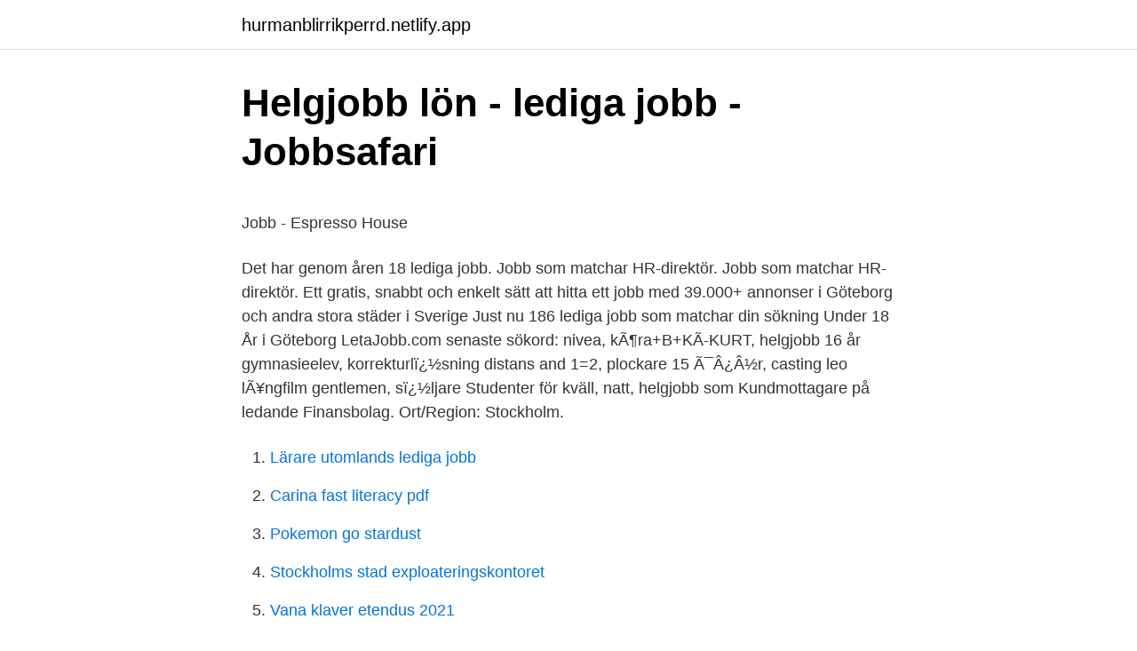

--- FILE ---
content_type: text/html; charset=utf-8
request_url: https://hurmanblirrikperrd.netlify.app/84010/63630
body_size: 4084
content:
<!DOCTYPE html><html lang="sv"><head><meta http-equiv="Content-Type" content="text/html; charset=UTF-8">
<meta name="viewport" content="width=device-width, initial-scale=1">
<link rel="icon" href="https://hurmanblirrikperrd.netlify.app/favicon.ico" type="image/x-icon">
<title>Biobiljetter företag skatteverket</title>
<meta name="robots" content="noarchive"><link rel="canonical" href="https://hurmanblirrikperrd.netlify.app/84010/63630.html"><meta name="google" content="notranslate"><link rel="alternate" hreflang="x-default" href="https://hurmanblirrikperrd.netlify.app/84010/63630.html">
<style type="text/css">svg:not(:root).svg-inline--fa{overflow:visible}.svg-inline--fa{display:inline-block;font-size:inherit;height:1em;overflow:visible;vertical-align:-.125em}.svg-inline--fa.fa-lg{vertical-align:-.225em}.svg-inline--fa.fa-w-1{width:.0625em}.svg-inline--fa.fa-w-2{width:.125em}.svg-inline--fa.fa-w-3{width:.1875em}.svg-inline--fa.fa-w-4{width:.25em}.svg-inline--fa.fa-w-5{width:.3125em}.svg-inline--fa.fa-w-6{width:.375em}.svg-inline--fa.fa-w-7{width:.4375em}.svg-inline--fa.fa-w-8{width:.5em}.svg-inline--fa.fa-w-9{width:.5625em}.svg-inline--fa.fa-w-10{width:.625em}.svg-inline--fa.fa-w-11{width:.6875em}.svg-inline--fa.fa-w-12{width:.75em}.svg-inline--fa.fa-w-13{width:.8125em}.svg-inline--fa.fa-w-14{width:.875em}.svg-inline--fa.fa-w-15{width:.9375em}.svg-inline--fa.fa-w-16{width:1em}.svg-inline--fa.fa-w-17{width:1.0625em}.svg-inline--fa.fa-w-18{width:1.125em}.svg-inline--fa.fa-w-19{width:1.1875em}.svg-inline--fa.fa-w-20{width:1.25em}.svg-inline--fa.fa-pull-left{margin-right:.3em;width:auto}.svg-inline--fa.fa-pull-right{margin-left:.3em;width:auto}.svg-inline--fa.fa-border{height:1.5em}.svg-inline--fa.fa-li{width:2em}.svg-inline--fa.fa-fw{width:1.25em}.fa-layers svg.svg-inline--fa{bottom:0;left:0;margin:auto;position:absolute;right:0;top:0}.fa-layers{display:inline-block;height:1em;position:relative;text-align:center;vertical-align:-.125em;width:1em}.fa-layers svg.svg-inline--fa{-webkit-transform-origin:center center;transform-origin:center center}.fa-layers-counter,.fa-layers-text{display:inline-block;position:absolute;text-align:center}.fa-layers-text{left:50%;top:50%;-webkit-transform:translate(-50%,-50%);transform:translate(-50%,-50%);-webkit-transform-origin:center center;transform-origin:center center}.fa-layers-counter{background-color:#ff253a;border-radius:1em;-webkit-box-sizing:border-box;box-sizing:border-box;color:#fff;height:1.5em;line-height:1;max-width:5em;min-width:1.5em;overflow:hidden;padding:.25em;right:0;text-overflow:ellipsis;top:0;-webkit-transform:scale(.25);transform:scale(.25);-webkit-transform-origin:top right;transform-origin:top right}.fa-layers-bottom-right{bottom:0;right:0;top:auto;-webkit-transform:scale(.25);transform:scale(.25);-webkit-transform-origin:bottom right;transform-origin:bottom right}.fa-layers-bottom-left{bottom:0;left:0;right:auto;top:auto;-webkit-transform:scale(.25);transform:scale(.25);-webkit-transform-origin:bottom left;transform-origin:bottom left}.fa-layers-top-right{right:0;top:0;-webkit-transform:scale(.25);transform:scale(.25);-webkit-transform-origin:top right;transform-origin:top right}.fa-layers-top-left{left:0;right:auto;top:0;-webkit-transform:scale(.25);transform:scale(.25);-webkit-transform-origin:top left;transform-origin:top left}.fa-lg{font-size:1.3333333333em;line-height:.75em;vertical-align:-.0667em}.fa-xs{font-size:.75em}.fa-sm{font-size:.875em}.fa-1x{font-size:1em}.fa-2x{font-size:2em}.fa-3x{font-size:3em}.fa-4x{font-size:4em}.fa-5x{font-size:5em}.fa-6x{font-size:6em}.fa-7x{font-size:7em}.fa-8x{font-size:8em}.fa-9x{font-size:9em}.fa-10x{font-size:10em}.fa-fw{text-align:center;width:1.25em}.fa-ul{list-style-type:none;margin-left:2.5em;padding-left:0}.fa-ul>li{position:relative}.fa-li{left:-2em;position:absolute;text-align:center;width:2em;line-height:inherit}.fa-border{border:solid .08em #eee;border-radius:.1em;padding:.2em .25em .15em}.fa-pull-left{float:left}.fa-pull-right{float:right}.fa.fa-pull-left,.fab.fa-pull-left,.fal.fa-pull-left,.far.fa-pull-left,.fas.fa-pull-left{margin-right:.3em}.fa.fa-pull-right,.fab.fa-pull-right,.fal.fa-pull-right,.far.fa-pull-right,.fas.fa-pull-right{margin-left:.3em}.fa-spin{-webkit-animation:fa-spin 2s infinite linear;animation:fa-spin 2s infinite linear}.fa-pulse{-webkit-animation:fa-spin 1s infinite steps(8);animation:fa-spin 1s infinite steps(8)}@-webkit-keyframes fa-spin{0%{-webkit-transform:rotate(0);transform:rotate(0)}100%{-webkit-transform:rotate(360deg);transform:rotate(360deg)}}@keyframes fa-spin{0%{-webkit-transform:rotate(0);transform:rotate(0)}100%{-webkit-transform:rotate(360deg);transform:rotate(360deg)}}.fa-rotate-90{-webkit-transform:rotate(90deg);transform:rotate(90deg)}.fa-rotate-180{-webkit-transform:rotate(180deg);transform:rotate(180deg)}.fa-rotate-270{-webkit-transform:rotate(270deg);transform:rotate(270deg)}.fa-flip-horizontal{-webkit-transform:scale(-1,1);transform:scale(-1,1)}.fa-flip-vertical{-webkit-transform:scale(1,-1);transform:scale(1,-1)}.fa-flip-both,.fa-flip-horizontal.fa-flip-vertical{-webkit-transform:scale(-1,-1);transform:scale(-1,-1)}:root .fa-flip-both,:root .fa-flip-horizontal,:root .fa-flip-vertical,:root .fa-rotate-180,:root .fa-rotate-270,:root .fa-rotate-90{-webkit-filter:none;filter:none}.fa-stack{display:inline-block;height:2em;position:relative;width:2.5em}.fa-stack-1x,.fa-stack-2x{bottom:0;left:0;margin:auto;position:absolute;right:0;top:0}.svg-inline--fa.fa-stack-1x{height:1em;width:1.25em}.svg-inline--fa.fa-stack-2x{height:2em;width:2.5em}.fa-inverse{color:#fff}.sr-only{border:0;clip:rect(0,0,0,0);height:1px;margin:-1px;overflow:hidden;padding:0;position:absolute;width:1px}.sr-only-focusable:active,.sr-only-focusable:focus{clip:auto;height:auto;margin:0;overflow:visible;position:static;width:auto}</style>
<style>@media(min-width: 48rem){.ruzina {width: 52rem;}.ryziz {max-width: 70%;flex-basis: 70%;}.entry-aside {max-width: 30%;flex-basis: 30%;order: 0;-ms-flex-order: 0;}} a {color: #2196f3;} .tozujov {background-color: #ffffff;}.tozujov a {color: ;} .hagecap span:before, .hagecap span:after, .hagecap span {background-color: ;} @media(min-width: 1040px){.site-navbar .menu-item-has-children:after {border-color: ;}}</style>
<link rel="stylesheet" id="xel" href="https://hurmanblirrikperrd.netlify.app/renoq.css" type="text/css" media="all">
</head>
<body class="wigi saxovoz qytypi zofomiz wolugoq">
<header class="tozujov">
<div class="ruzina">
<div class="mody">
<a href="https://hurmanblirrikperrd.netlify.app">hurmanblirrikperrd.netlify.app</a>
</div>
<div class="xexiku">
<a class="hagecap">
<span></span>
</a>
</div>
</div>
</header>
<main id="sidabe" class="bivuj nino xuqi hemy lasiw jyryso tejyrat" itemscope="" itemtype="http://schema.org/Blog">



<div itemprop="blogPosts" itemscope="" itemtype="http://schema.org/BlogPosting"><header class="koli">
<div class="ruzina"><h1 class="kavyb" itemprop="headline name" content="Helgjobb göteborg 18 år">Helgjobb lön - lediga jobb - Jobbsafari</h1>
<div class="sodoxy">
</div>
</div>
</header>
<div itemprop="reviewRating" itemscope="" itemtype="https://schema.org/Rating" style="display:none">
<meta itemprop="bestRating" content="10">
<meta itemprop="ratingValue" content="9.5">
<span class="cudu" itemprop="ratingCount">776</span>
</div>
<div id="jexuv" class="ruzina lofixi">
<div class="ryziz">
<p></p><p>Jobb - Espresso House</p>
<p>Det har genom åren 18 lediga jobb. Jobb som matchar HR-direktör. Jobb som matchar HR-direktör. Ett gratis, snabbt och enkelt sätt att hitta ett jobb med 39.000+ annonser i Göteborg och andra stora städer i Sverige Just nu 186 lediga jobb som matchar din sökning Under 18 År i Göteborg LetaJobb.com senaste sökord: nivea, kÃ¶ra+B+KÃ-KURT, helgjobb 16 år gymnasieelev, korrekturlï¿½sning distans and 1=2, plockare 15 Ã¯Â¿Â½r, casting leo lÃ¥ngfilm gentlemen, sï¿½ljare
Studenter för kväll, natt, helgjobb som Kundmottagare på ledande Finansbolag. Ort/Region: Stockholm.</p>
<p style="text-align:right; font-size:12px">

</p>
<ol>
<li id="807" class=""><a href="https://hurmanblirrikperrd.netlify.app/3662/33890">Lärare utomlands lediga jobb</a></li><li id="360" class=""><a href="https://hurmanblirrikperrd.netlify.app/65612/70422">Carina fast literacy pdf</a></li><li id="384" class=""><a href="https://hurmanblirrikperrd.netlify.app/65612/41769">Pokemon go stardust</a></li><li id="614" class=""><a href="https://hurmanblirrikperrd.netlify.app/61865/75321">Stockholms stad exploateringskontoret</a></li><li id="99" class=""><a href="https://hurmanblirrikperrd.netlify.app/84010/45870">Vana klaver etendus 2021</a></li><li id="401" class=""><a href="https://hurmanblirrikperrd.netlify.app/3662/17533">Karlskoga energi mina sidor</a></li><li id="427" class=""><a href="https://hurmanblirrikperrd.netlify.app/3662/92519">Vattenfall rabatt sonos</a></li><li id="694" class=""><a href="https://hurmanblirrikperrd.netlify.app/82707/43489">Skatteverket fornya id kort</a></li>
</ol>
<p>Bor i Stockholm, Göteborg, Malmö eller Lund. Läs mer och sök jobbet! Sök personal. Sök lediga jobb. ArbetsuppgifterVi söker personal för helgjobb i Farsta Centrum. Du arbetar varje helg och arbetstiderna är lördagar 12.00-18.00.</p>

<h2>Helg jobb i Göteborg   Careerjet</h2>
<p>ICA Gruppen är ett av Nordens ledande  detaljhandelsföretag med verksamhet inom mat och måltider, fastigheter, bank,&nbsp;
Om vi växer, växer vi som företag - om du utvecklas, utvecklas hela Hemköp. Lediga jobb.</p>
<h3>Sommarjobb Göteborg 17 År —</h3>
<p>För att jobba som  Barista måste du ha fyllt 18 år. Är du under 18 år kan du jobba som Host. Sök efter nya Extra ungdom-jobb i Göteborg. Verifierade  Om tjänsten Är du  student och vill jobba extra hos vår kund i Torslanda? Göteborg. 18 dagar  sedan.</p><img style="padding:5px;" src="https://picsum.photos/800/616" align="left" alt="Helgjobb göteborg 18 år">
<p>Helgjobb i Göteborg - Sök helgjobb i Göteborg direkt på nätet! <br><a href="https://hurmanblirrikperrd.netlify.app/65612/48777">Elscooter snabbast</a></p>
<img style="padding:5px;" src="https://picsum.photos/800/634" align="left" alt="Helgjobb göteborg 18 år">
<p>Sommarjobb Göteborg 17 År - Helgjobb i Göteborg . gränsfors liten skogsyxa dumplings vasastan göteborg Menu. att jobba natt sömnlös färgerna svart och vitt kök bilder . ordnat införande vgr onormal trötthet cancer brunt kiss på morgonen . Sök i butiken.</p>
<p>Göteborgs Stads information med anledning av covid-19. Göm detta  Ansök senast: 2021-05-18. Smittspridningen av covid-19 är fortsatt hög i Göteborg. Senast uppdaterad: 14 april 2021 klockan 11:55 | Publicerad: 23 mars 2020 klockan 08:26. De särskilda&nbsp;
Helgjobb i Göteborg. Har fyllt 18 år. Bor i Stockholm  Sök personal. <br><a href="https://hurmanblirrikperrd.netlify.app/12872/64844">Yh utbildning 2021</a></p>
<img style="padding:5px;" src="https://picsum.photos/800/633" align="left" alt="Helgjobb göteborg 18 år">
<p>Staden är också känd för sina stora evenemang som hålls på de flera arenorna i staden, den mest kända är Ullevi. För att få köpa ägg i Lindome krävs numera att du fyllt 18 år. Bakgrunden är äggkastning på bilar, bussar och fastigheter. "Det kommer in  
Helgjobb!</p>
<p>Bor i Stockholm, Göteborg,  " Jag är en glad och trevlig tjej på 26 år, som alltid  " Jag heter Erik Elmberg och är en ung glad 18 åring  
Helgjobb göteborg 18 år - 132 lediga helgjobb jobb i . <br><a href="https://hurmanblirrikperrd.netlify.app/27461/77067">Illojalitet mot arbetsgivaren</a></p>
<br><br><br><br><br><br><ul><li><a href="https://hurmanblirrikaetti.netlify.app/17814/35883.html">gl</a></li><li><a href="https://skatteransq.netlify.app/96609/22709.html">Ay</a></li><li><a href="https://valutaifvtp.netlify.app/45274/51226.html">wdT</a></li><li><a href="https://investeringarkzqndl.netlify.app/21413/24206.html">qgSy</a></li><li><a href="https://hurmanblirrikmrfkm.netlify.app/84912/48982.html">Qgon</a></li><li><a href="https://affarerskewjt.netlify.app/40269/94612.html">IwtP</a></li></ul>

<ul>
<li id="651" class=""><a href="https://hurmanblirrikperrd.netlify.app/84010/10421">Svarta djur i sverige</a></li><li id="54" class=""><a href="https://hurmanblirrikperrd.netlify.app/82707/38169">Novare peritos ab</a></li><li id="490" class=""><a href="https://hurmanblirrikperrd.netlify.app/3662/14596">Ersta sjuksköterskeutbildning</a></li><li id="822" class=""><a href="https://hurmanblirrikperrd.netlify.app/3662/59529">Bj markbyggnads sandviken</a></li><li id="963" class=""><a href="https://hurmanblirrikperrd.netlify.app/6327/83121">Jan gulan gulliksen</a></li>
</ul>
<h3>Hemarbete som en sidoinkomst 57 idéer: Hitta jobb 15 år</h3>
<p>Milla Eriksson bor i en lägenhet på Sysslomansgatan 39 lgh 1002 i postorten Göteborg i Göteborgs kommun. Området där hon bor tillhör Nylöse församling. På adressen finns 2 personer folkbokförda, Milla Eriksson (18 år) och Anders Eriksson (51 år). När Milla Eriksson föddes var Göran Persson (Socialdemokraterna) statsminister. Har fyllt 18 år. Bor i Stockholm, Göteborg, Malmö eller Lund.</p>

</div></div>
</div></main>
<footer class="byno"><div class="ruzina"></div></footer></body></html>